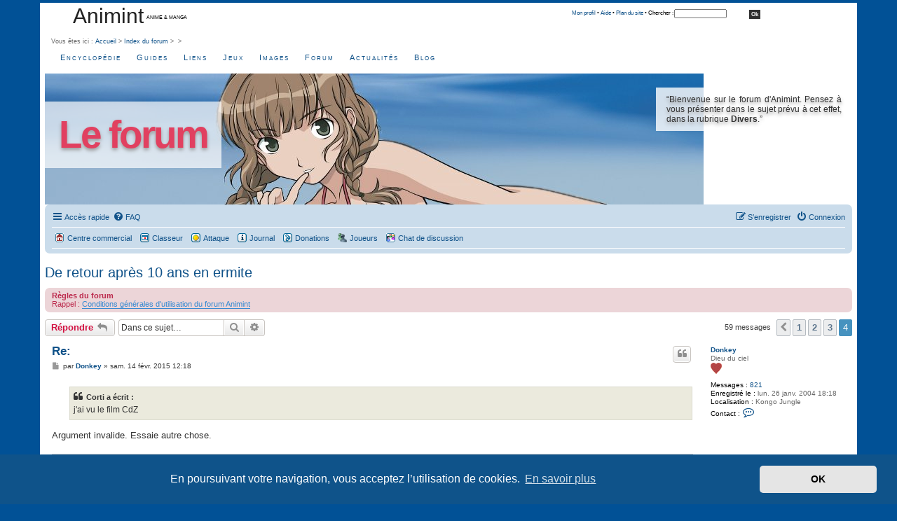

--- FILE ---
content_type: text/html; charset=UTF-8
request_url: https://www.animint.com/outils/forum/forum_4/sujet_5006-45.html?sid=1a7ffd3e265529537dcbe4d112f974a2
body_size: 9881
content:
<!DOCTYPE html>
<html dir="ltr" lang="fr">
<head>
<meta charset="utf-8" />
<meta http-equiv="X-UA-Compatible" content="IE=edge">
<meta name="viewport" content="width=device-width, initial-scale=1" />

<title>De retour après 10 ans en ermite - Page 4 - Animint</title>

	<link rel="alternate" type="application/atom+xml" title="Flux - Animint" href="/outils/forum/app.php/feed?sid=237a6f895819a4b4ae73fd72e76eee70">					<link rel="alternate" type="application/atom+xml" title="Flux - Forum - Divers" href="/outils/forum/app.php/feed/forum/4?sid=237a6f895819a4b4ae73fd72e76eee70">		
	<link rel="canonical" href="https://www.animint.com/outils/forum/forum_4/sujet_5006-45.html">

<!--
	phpBB style name: prosilver
	Based on style:   prosilver (this is the default phpBB3 style)
	Original author:  Tom Beddard ( http://www.subBlue.com/ )
	Modified by:
-->

<link href="./../assets/css/font-awesome.min.css?assets_version=118" rel="stylesheet">
<link href="./../styles/animint/theme/stylesheet.css?assets_version=118" rel="stylesheet">
<link href="./../styles/prosilver/theme/stylesheet.css?assets_version=118" rel="stylesheet" />
<link href="./../styles/prosilver/theme/fr/stylesheet.css?assets_version=118" rel="stylesheet" />
<link href="./../styles/prosilver/theme/responsive.css?assets_version=118" rel="stylesheet" media="all and (max-width: 700px)">



	<link href="./../assets/cookieconsent/cookieconsent.min.css?assets_version=118" rel="stylesheet">

<!--[if lte IE 9]>
	<link href="./../styles/prosilver/theme/tweaks.css?assets_version=118" rel="stylesheet">
<![endif]-->


<link href="./../ext/animint/sekai/styles/all/theme/sekai.css?assets_version=118" rel="stylesheet" media="screen">



</head>
<body id="phpbb" class="nojs notouch section-viewtopic/forum_4/sujet_5006-45.html ltr ">
<div id="main-animint">


	<a id="top" class="anchor" accesskey="t"></a>
	<!-- DEBUT en-tete -->
<div id="entete">
<div id="entete-gauche">
<h1><a href="/">Animint</a></h1>
<p>&nbsp; Anime &amp; manga</p>
</div>
<div id="entete-droite">
<div id="searchcontainer">
		<div id="sleft">&nbsp;</div>

				<div id="smiddle">
						<div id="search"><a href="/outils/profile/">Mon profil</a> &bull; <a href="/outils/aide.html" accesskey="6">Aide</a> &bull; <a href="/outils/sitemap/" accesskey="3">Plan du site</a> &bull; Chercher : </div>

						<form id="recherche" method="get" action="http://www.animint.fr/outils/recherche/index.php">

						<div id="sbox">
                <input type="hidden" name="cx" value="012630626439928144103:yr6ne49veyw" />
                <input type="hidden" name="cof" value="FORID:11" />
                <input type="hidden" name="ie" value="ISO-8859-1" />
                <input type="text" size="15" name="q" style="font-size: 0.75em; margin-top: 2px;" />
						</div>
						<div id="sbutton">
							<input type="submit" class="bouton" value="Ok" />

						</div>
						</form>

				</div>

<div id="sright">&nbsp;</div>
 </div>
 	</div>
	<div id="breadcrumbs">Vous &ecirc;tes ici : <a href="/" accesskey="1" title="Aller &agrave; l'accueil">Accueil</a> &gt; <a href="./../index.php?sid=237a6f895819a4b4ae73fd72e76eee70" accesskey="h">Index du forum</a>  &gt; <a href="./../forum_9.html?sid=237a6f895819a4b4ae73fd72e76eee70"></a> &gt; <a href="./../forum_4.html?sid=237a6f895819a4b4ae73fd72e76eee70"></a>  </div>
  <div id="navigation-animint">
<ul> 
<li><a href="/encyclopedie/">Encyclop&#233;die</a></li>
<li><a href="/guide/">Guides</a></li>
<li><a href="/liens/">Liens</a></li>
<li><a href="/jeux/">Jeux</a></li>
<li><a href="/galerie/">Images</a></li>
<li><a href="/outils/forum/">Forum</a></li>

<li><a href="/actualites/">Actualit&#233;s</a></li>
<li><a href="/blog/">Blog</a></li>   
    </ul>
	</div>
	<!--DEBUT titre -->
<div class="div_banner">
<div class="div_banner_title">
<h1><a href="/outils/forum/">Le forum</a></h1>
</div>
<div class="div_banner_text">
&#8220;Bienvenue sur le forum d'Animint. Pensez &agrave; vous pr&eacute;senter dans le sujet pr&eacute;vu &agrave; cet effet, dans la rubrique <strong>Divers</strong>.&#8221;
</div>
<div style="clear: both;"></div>
</div>
<!--FIN titre -->
</div>
<div id="corps">
	
	
	<div id="page-header">		
<div class="navbar" role="navigation">
	<div class="inner">

	<ul id="nav-main" class="nav-main linklist" role="menubar">

		<li id="quick-links" class="quick-links dropdown-container responsive-menu" data-skip-responsive="true">
			<a href="#" class="dropdown-trigger">
				<i class="icon fa-bars fa-fw" aria-hidden="true"></i><span>Accès rapide</span>
			</a>
			<div class="dropdown">
				<div class="pointer"><div class="pointer-inner"></div></div>
				<ul class="dropdown-contents" role="menu">
					
											<li class="separator"></li>
																									<li>
								<a href="./../search.php?search_id=unanswered&amp;sid=237a6f895819a4b4ae73fd72e76eee70" role="menuitem">
									<i class="icon fa-file-o fa-fw icon-gray" aria-hidden="true"></i><span>Sujets sans réponse</span>
								</a>
							</li>
							<li>
								<a href="./../search.php?search_id=active_topics&amp;sid=237a6f895819a4b4ae73fd72e76eee70" role="menuitem">
									<i class="icon fa-file-o fa-fw icon-blue" aria-hidden="true"></i><span>Sujets actifs</span>
								</a>
							</li>
							<li class="separator"></li>
							<li>
								<a href="./../search.php?sid=237a6f895819a4b4ae73fd72e76eee70" role="menuitem">
									<i class="icon fa-search fa-fw" aria-hidden="true"></i><span>Rechercher</span>
								</a>
							</li>
					
										<li class="separator"></li>

									</ul>
			</div>
		</li>

				<li data-skip-responsive="true">
			<a href="/outils/forum/app.php/help/faq?sid=237a6f895819a4b4ae73fd72e76eee70" rel="help" title="Foire aux questions (Questions posées fréquemment)" role="menuitem">
				<i class="icon fa-question-circle fa-fw" aria-hidden="true"></i><span>FAQ</span>
			</a>
		</li>
						
			<li class="rightside"  data-skip-responsive="true">
			<a href="./../ucp.php?mode=login&amp;redirect=viewtopic.php%2Fforum_4%2Fsujet_5006-45.html%3Ff%3D4%26start%3D45%26t%3D5006&amp;sid=237a6f895819a4b4ae73fd72e76eee70" title="Connexion" accesskey="x" role="menuitem">
				<i class="icon fa-power-off fa-fw" aria-hidden="true"></i><span>Connexion</span>
			</a>
		</li>
					<li class="rightside" data-skip-responsive="true">
				<a href="./../ucp.php?mode=register&amp;sid=237a6f895819a4b4ae73fd72e76eee70" role="menuitem">
					<i class="icon fa-pencil-square-o  fa-fw" aria-hidden="true"></i><span>S’enregistrer</span>
				</a>
			</li>
						</ul>

	<ul id="nav-breadcrumbs" class="nav-breadcrumbs linklist navlinks" role="menubar">
											<li class="icon-shop"><a href="/jeux/sekai/" title="Centre commercial">Centre commercial</a></li>
				<li class="icon-worksheet"><a href="/jeux/sekai/" title="Classeur">Classeur</a></li>
        <li class="icon-attack"><a href="/jeux/sekai/">Attaque</a></li>
				<li class="icon-diary"><a href="/jeux/sekai/" title="journal">Journal</a></li>
				<li class="icon-donation"><a href="/jeux/sekai/" title="Donation">Donations</a></li>
				<li class="icon-players"><a href="/jeux/sekai/" title="Donation">Joueurs</a></li>
				<li class="icon-chat"><a href="/outils/chat/" title="Chat">Chat de discussion</a></li>
			      </ul>
      <ul class="linklist navlinks"> 		
	</ul>

	</div>
</div>
		<a id="start_here" class="anchor"></a>
	<div id="page-body" role="main">
		
		
<h2 class="topic-title"><a href="./../forum_4/sujet_5006-45.html?sid=237a6f895819a4b4ae73fd72e76eee70">De retour après 10 ans en ermite</a></h2>
<!-- NOTE: remove the style="display: none" when you want to have the forum description on the topic body -->
<div style="display: none !important;">Les délires et les sujets qui ne vont pas ailleurs. Si vous êtes un nouvel inscrit, venez donc vous présenter ici.<br /></div>

	<div class="rules">
		<div class="inner">

					<strong>Règles du forum</strong><br />
			Rappel : <a href="http://www.animint.com/outils/forum/sujet_426.html" class="postlink">Conditions générales d'utilisation du forum Animint</a>
		
		</div>
	</div>

<div class="action-bar bar-top">
	
			<a href="./../posting.php?mode=reply&amp;t=5006&amp;sid=237a6f895819a4b4ae73fd72e76eee70" class="button" title="Répondre">
							<span>Répondre</span> <i class="icon fa-reply fa-fw" aria-hidden="true"></i>
					</a>
	
			
			<div class="search-box" role="search">
			<form method="get" id="topic-search" action="./../search.php?sid=237a6f895819a4b4ae73fd72e76eee70">
			<fieldset>
				<input class="inputbox search tiny"  type="search" name="keywords" id="search_keywords" size="20" placeholder="Dans ce sujet…" />
				<button class="button button-search" type="submit" title="Rechercher">
					<i class="icon fa-search fa-fw" aria-hidden="true"></i><span class="sr-only">Rechercher</span>
				</button>
				<a href="./../search.php?sid=237a6f895819a4b4ae73fd72e76eee70" class="button button-search-end" title="Recherche avancée">
					<i class="icon fa-cog fa-fw" aria-hidden="true"></i><span class="sr-only">Recherche avancée</span>
				</a>
				<input type="hidden" name="t" value="5006" />
<input type="hidden" name="sf" value="msgonly" />
<input type="hidden" name="sid" value="237a6f895819a4b4ae73fd72e76eee70" />

			</fieldset>
			</form>
		</div>
	
			<div class="pagination">
			59 messages
							<ul>
			<li class="arrow previous"><a class="button button-icon-only" href="./../forum_4/sujet_5006-30.html?sid=237a6f895819a4b4ae73fd72e76eee70" rel="prev" role="button"><i class="icon fa-chevron-left fa-fw" aria-hidden="true"></i><span class="sr-only">Précédente</span></a></li>
				<li><a class="button" href="./../forum_4/sujet_5006.html?sid=237a6f895819a4b4ae73fd72e76eee70" role="button">1</a></li>
				<li><a class="button" href="./../forum_4/sujet_5006-15.html?sid=237a6f895819a4b4ae73fd72e76eee70" role="button">2</a></li>
				<li><a class="button" href="./../forum_4/sujet_5006-30.html?sid=237a6f895819a4b4ae73fd72e76eee70" role="button">3</a></li>
			<li class="active"><span>4</span></li>
	</ul>
					</div>
		</div>




			<div id="p88528" class="post has-profile bg2">
		<div class="inner">

		<dl class="postprofile" id="profile88528">
			<dt class="has-profile-rank no-avatar">
				<div class="avatar-container">
																			</div>
								<a href="./../memberlist.php?mode=viewprofile&amp;u=503&amp;sid=237a6f895819a4b4ae73fd72e76eee70" class="username">Donkey</a>							</dt>

						<dd class="profile-rank">Dieu du ciel<br /><img src="./../images/ranks/coeur.gif" alt="Dieu du ciel" title="Dieu du ciel" /></dd>			
		<dd class="profile-posts"><strong>Messages :</strong> <a href="./../search.php?author_id=503&amp;sr=posts&amp;sid=237a6f895819a4b4ae73fd72e76eee70">821</a></dd>		<dd class="profile-joined"><strong>Enregistré le :</strong> lun. 26 janv. 2004 18:18</dd>		
		
																					<dd class="profile-custom-field profile-phpbb_location"><strong>Localisation :</strong> Kongo Jungle</dd>
							
							<dd class="profile-contact">
				<strong>Contact :</strong>
				<div class="dropdown-container dropdown-left">
					<a href="#" class="dropdown-trigger" title="Contacter Donkey">
						<i class="icon fa-commenting-o fa-fw icon-lg" aria-hidden="true"></i><span class="sr-only">Contacter Donkey</span>
					</a>
					<div class="dropdown">
						<div class="pointer"><div class="pointer-inner"></div></div>
						<div class="dropdown-contents contact-icons">
																																								<div>
																	<a href="https://www.icq.com/people/165575339/" title="ICQ">
										<span class="contact-icon phpbb_icq-icon">ICQ</span>									</a>
																																																<a href="ymsgr:sendim?DonkeyMP" title="Yahoo Messenger" class="last-cell">
										<span class="contact-icon phpbb_yahoo-icon">Yahoo Messenger</span>									</a>
																	</div>
																					</div>
					</div>
				</div>
			</dd>
				
		</dl>

		<div class="postbody">
						<div id="post_content88528">

					<h3 class="first">
						<a href="./../forum_4/sujet_5006-45.html?sid=237a6f895819a4b4ae73fd72e76eee70#p88528">Re:</a>
		</h3>

													<ul class="post-buttons">
																																									<li>
							<a href="./../posting.php?mode=quote&amp;p=88528&amp;sid=237a6f895819a4b4ae73fd72e76eee70" title="Répondre en citant le message" class="button button-icon-only">
								<i class="icon fa-quote-left fa-fw" aria-hidden="true"></i><span class="sr-only">Citer</span>
							</a>
						</li>
														</ul>
							
						<p class="author">
									<a class="unread" href="./../forum_4/sujet_5006-45.html?sid=237a6f895819a4b4ae73fd72e76eee70#p88528" title="Message">
						<i class="icon fa-file fa-fw icon-lightgray icon-md" aria-hidden="true"></i><span class="sr-only">Message</span>
					</a>
								<span class="responsive-hide">par <strong><a href="./../memberlist.php?mode=viewprofile&amp;u=503&amp;sid=237a6f895819a4b4ae73fd72e76eee70" class="username">Donkey</a></strong> &raquo; </span><time datetime="2015-02-14T11:18:55+00:00">sam. 14 févr. 2015 12:18</time>
			</p>
			
			
			
			
			<div class="content"><blockquote><div><cite>Corti a écrit :</cite>j'ai vu le film CdZ</div></blockquote>

Argument invalide. Essaie autre chose.</div>

			
			
									
						
							<div id="sig88528" class="signature"><span style="text-decoration:underline">D.K.</span></div>			
						</div>

		</div>

				<div class="back2top">
						<a href="#top" class="top" title="Haut">
				<i class="icon fa-chevron-circle-up fa-fw icon-gray" aria-hidden="true"></i>
				<span class="sr-only">Haut</span>
			</a>
					</div>
		
		</div>
	</div>

				<div id="p88529" class="post has-profile bg1">
		<div class="inner">

		<dl class="postprofile" id="profile88529">
			<dt class="has-profile-rank no-avatar">
				<div class="avatar-container">
																			</div>
								<a href="./../memberlist.php?mode=viewprofile&amp;u=314&amp;sid=237a6f895819a4b4ae73fd72e76eee70" class="username">captain venom</a>							</dt>

						<dd class="profile-rank">Mini Expert(e)<br /><img src="./../images/ranks/8.gif" alt="Mini Expert(e)" title="Mini Expert(e)" /></dd>			
		<dd class="profile-posts"><strong>Messages :</strong> <a href="./../search.php?author_id=314&amp;sr=posts&amp;sid=237a6f895819a4b4ae73fd72e76eee70">1161</a></dd>		<dd class="profile-joined"><strong>Enregistré le :</strong> mar. 21 oct. 2003 12:52</dd>		
		
																<dd class="profile-custom-field profile-phpbb_location"><strong>Localisation :</strong> somewhere over the rainbow</dd>
							
							<dd class="profile-contact">
				<strong>Contact :</strong>
				<div class="dropdown-container dropdown-left">
					<a href="#" class="dropdown-trigger" title="Contacter captain venom">
						<i class="icon fa-commenting-o fa-fw icon-lg" aria-hidden="true"></i><span class="sr-only">Contacter captain venom</span>
					</a>
					<div class="dropdown">
						<div class="pointer"><div class="pointer-inner"></div></div>
						<div class="dropdown-contents contact-icons">
																																								<div>
																	<a href="ymsgr:sendim?captainvenom@yahoo.fr" title="Yahoo Messenger" class="last-cell">
										<span class="contact-icon phpbb_yahoo-icon">Yahoo Messenger</span>									</a>
																	</div>
																					</div>
					</div>
				</div>
			</dd>
				
		</dl>

		<div class="postbody">
						<div id="post_content88529">

					<h3 >
						<a href="./../forum_4/sujet_5006-45.html?sid=237a6f895819a4b4ae73fd72e76eee70#p88529">Re:</a>
		</h3>

													<ul class="post-buttons">
																																									<li>
							<a href="./../posting.php?mode=quote&amp;p=88529&amp;sid=237a6f895819a4b4ae73fd72e76eee70" title="Répondre en citant le message" class="button button-icon-only">
								<i class="icon fa-quote-left fa-fw" aria-hidden="true"></i><span class="sr-only">Citer</span>
							</a>
						</li>
														</ul>
							
						<p class="author">
									<a class="unread" href="./../forum_4/sujet_5006-45.html?sid=237a6f895819a4b4ae73fd72e76eee70#p88529" title="Message">
						<i class="icon fa-file fa-fw icon-lightgray icon-md" aria-hidden="true"></i><span class="sr-only">Message</span>
					</a>
								<span class="responsive-hide">par <strong><a href="./../memberlist.php?mode=viewprofile&amp;u=314&amp;sid=237a6f895819a4b4ae73fd72e76eee70" class="username">captain venom</a></strong> &raquo; </span><time datetime="2015-02-16T09:36:25+00:00">lun. 16 févr. 2015 10:36</time>
			</p>
			
			
			
			
			<div class="content">La constellation du loup ne fait pas partie du zodiaque, d'abord ; ne fait pas ton capricorne.<br>
<br>
Bon, ça commence à être pourri, cet humour à la madame Soleil. Trouvons autre chose.</div>

			
			
									
						
							<div id="sig88529" class="signature">Captain Venom from Studio Fine Artz 9.3<br>
K33p |_|p d4 g00d \/\/0rk!</div>			
						</div>

		</div>

				<div class="back2top">
						<a href="#top" class="top" title="Haut">
				<i class="icon fa-chevron-circle-up fa-fw icon-gray" aria-hidden="true"></i>
				<span class="sr-only">Haut</span>
			</a>
					</div>
		
		</div>
	</div>

				<div id="p88530" class="post has-profile bg2">
		<div class="inner">

		<dl class="postprofile" id="profile88530">
			<dt class="has-profile-rank no-avatar">
				<div class="avatar-container">
																			</div>
								<a href="./../memberlist.php?mode=viewprofile&amp;u=5259&amp;sid=237a6f895819a4b4ae73fd72e76eee70" class="username">Corti</a>							</dt>

						<dd class="profile-rank">Dieu du ciel<br /><img src="./../images/ranks/coeur.gif" alt="Dieu du ciel" title="Dieu du ciel" /></dd>			
		<dd class="profile-posts"><strong>Messages :</strong> <a href="./../search.php?author_id=5259&amp;sr=posts&amp;sid=237a6f895819a4b4ae73fd72e76eee70">676</a></dd>		<dd class="profile-joined"><strong>Enregistré le :</strong> lun. 06 sept. 2010 13:21</dd>		
		
						
						
		</dl>

		<div class="postbody">
						<div id="post_content88530">

					<h3 >
						<a href="./../forum_4/sujet_5006-45.html?sid=237a6f895819a4b4ae73fd72e76eee70#p88530">Re:</a>
		</h3>

													<ul class="post-buttons">
																																									<li>
							<a href="./../posting.php?mode=quote&amp;p=88530&amp;sid=237a6f895819a4b4ae73fd72e76eee70" title="Répondre en citant le message" class="button button-icon-only">
								<i class="icon fa-quote-left fa-fw" aria-hidden="true"></i><span class="sr-only">Citer</span>
							</a>
						</li>
														</ul>
							
						<p class="author">
									<a class="unread" href="./../forum_4/sujet_5006-45.html?sid=237a6f895819a4b4ae73fd72e76eee70#p88530" title="Message">
						<i class="icon fa-file fa-fw icon-lightgray icon-md" aria-hidden="true"></i><span class="sr-only">Message</span>
					</a>
								<span class="responsive-hide">par <strong><a href="./../memberlist.php?mode=viewprofile&amp;u=5259&amp;sid=237a6f895819a4b4ae73fd72e76eee70" class="username">Corti</a></strong> &raquo; </span><time datetime="2015-02-16T17:38:53+00:00">lun. 16 févr. 2015 18:38</time>
			</p>
			
			
			
			
			<div class="content">Vos piques de scorpion ne touche pas mon âme.</div>

			
			
									
						
										
						</div>

		</div>

				<div class="back2top">
						<a href="#top" class="top" title="Haut">
				<i class="icon fa-chevron-circle-up fa-fw icon-gray" aria-hidden="true"></i>
				<span class="sr-only">Haut</span>
			</a>
					</div>
		
		</div>
	</div>

				<div id="p88533" class="post has-profile bg1">
		<div class="inner">

		<dl class="postprofile" id="profile88533">
			<dt class="has-profile-rank no-avatar">
				<div class="avatar-container">
																			</div>
								<a href="./../memberlist.php?mode=viewprofile&amp;u=1697&amp;sid=237a6f895819a4b4ae73fd72e76eee70" class="username">Fuse</a>							</dt>

						<dd class="profile-rank">Dieu du ciel<br /><img src="./../images/ranks/coeur.gif" alt="Dieu du ciel" title="Dieu du ciel" /></dd>			
		<dd class="profile-posts"><strong>Messages :</strong> <a href="./../search.php?author_id=1697&amp;sr=posts&amp;sid=237a6f895819a4b4ae73fd72e76eee70">1223</a></dd>		<dd class="profile-joined"><strong>Enregistré le :</strong> mer. 02 mars 2005 20:28</dd>		
		
																<dd class="profile-custom-field profile-phpbb_location"><strong>Localisation :</strong> de la Suisse</dd>
							
							<dd class="profile-contact">
				<strong>Contact :</strong>
				<div class="dropdown-container dropdown-left">
					<a href="#" class="dropdown-trigger" title="Contacter Fuse">
						<i class="icon fa-commenting-o fa-fw icon-lg" aria-hidden="true"></i><span class="sr-only">Contacter Fuse</span>
					</a>
					<div class="dropdown">
						<div class="pointer"><div class="pointer-inner"></div></div>
						<div class="dropdown-contents contact-icons">
																																								<div>
																	<a href="http://img45.photobucket.com/albums/v139/Finamor-du-Lac/" title="Site Internet" class="last-cell">
										<span class="contact-icon phpbb_website-icon">Site Internet</span>									</a>
																	</div>
																					</div>
					</div>
				</div>
			</dd>
				
		</dl>

		<div class="postbody">
						<div id="post_content88533">

					<h3 >
						<a href="./../forum_4/sujet_5006-45.html?sid=237a6f895819a4b4ae73fd72e76eee70#p88533">Re:</a>
		</h3>

													<ul class="post-buttons">
																																									<li>
							<a href="./../posting.php?mode=quote&amp;p=88533&amp;sid=237a6f895819a4b4ae73fd72e76eee70" title="Répondre en citant le message" class="button button-icon-only">
								<i class="icon fa-quote-left fa-fw" aria-hidden="true"></i><span class="sr-only">Citer</span>
							</a>
						</li>
														</ul>
							
						<p class="author">
									<a class="unread" href="./../forum_4/sujet_5006-45.html?sid=237a6f895819a4b4ae73fd72e76eee70#p88533" title="Message">
						<i class="icon fa-file fa-fw icon-lightgray icon-md" aria-hidden="true"></i><span class="sr-only">Message</span>
					</a>
								<span class="responsive-hide">par <strong><a href="./../memberlist.php?mode=viewprofile&amp;u=1697&amp;sid=237a6f895819a4b4ae73fd72e76eee70" class="username">Fuse</a></strong> &raquo; </span><time datetime="2015-02-17T23:43:26+00:00">mer. 18 févr. 2015 00:43</time>
			</p>
			
			
			
			
			<div class="content">Alors ton âme atteindra peut-être la sagesse, telle Chiron sage de la mythologie symbole du sagittaire.<br>
<br>
Bon d'accord, j'ai régaté pour la placer... Mais c'est vrai que ça devient dur sur le sujet...<br>
<br>
Pour conclure sur le zodiaque : <a href="https://www.youtube.com/watch?v=vLHu6e09Wvs" class="postlink">https://www.youtube.com/watch?v=vLHu6e09Wvs</a></div>

			
			
									
						
							<div id="sig88533" class="signature">A force de vouloir nous empêcher de mourir, on va finir par nous enlever le goût de vivre.</div>			
						</div>

		</div>

				<div class="back2top">
						<a href="#top" class="top" title="Haut">
				<i class="icon fa-chevron-circle-up fa-fw icon-gray" aria-hidden="true"></i>
				<span class="sr-only">Haut</span>
			</a>
					</div>
		
		</div>
	</div>

				<div id="p88536" class="post has-profile bg2">
		<div class="inner">

		<dl class="postprofile" id="profile88536">
			<dt class="has-profile-rank no-avatar">
				<div class="avatar-container">
																			</div>
								<a href="./../memberlist.php?mode=viewprofile&amp;u=314&amp;sid=237a6f895819a4b4ae73fd72e76eee70" class="username">captain venom</a>							</dt>

						<dd class="profile-rank">Mini Expert(e)<br /><img src="./../images/ranks/8.gif" alt="Mini Expert(e)" title="Mini Expert(e)" /></dd>			
		<dd class="profile-posts"><strong>Messages :</strong> <a href="./../search.php?author_id=314&amp;sr=posts&amp;sid=237a6f895819a4b4ae73fd72e76eee70">1161</a></dd>		<dd class="profile-joined"><strong>Enregistré le :</strong> mar. 21 oct. 2003 12:52</dd>		
		
																<dd class="profile-custom-field profile-phpbb_location"><strong>Localisation :</strong> somewhere over the rainbow</dd>
							
							<dd class="profile-contact">
				<strong>Contact :</strong>
				<div class="dropdown-container dropdown-left">
					<a href="#" class="dropdown-trigger" title="Contacter captain venom">
						<i class="icon fa-commenting-o fa-fw icon-lg" aria-hidden="true"></i><span class="sr-only">Contacter captain venom</span>
					</a>
					<div class="dropdown">
						<div class="pointer"><div class="pointer-inner"></div></div>
						<div class="dropdown-contents contact-icons">
																																								<div>
																	<a href="ymsgr:sendim?captainvenom@yahoo.fr" title="Yahoo Messenger" class="last-cell">
										<span class="contact-icon phpbb_yahoo-icon">Yahoo Messenger</span>									</a>
																	</div>
																					</div>
					</div>
				</div>
			</dd>
				
		</dl>

		<div class="postbody">
						<div id="post_content88536">

					<h3 >
						<a href="./../forum_4/sujet_5006-45.html?sid=237a6f895819a4b4ae73fd72e76eee70#p88536">Re:</a>
		</h3>

													<ul class="post-buttons">
																																									<li>
							<a href="./../posting.php?mode=quote&amp;p=88536&amp;sid=237a6f895819a4b4ae73fd72e76eee70" title="Répondre en citant le message" class="button button-icon-only">
								<i class="icon fa-quote-left fa-fw" aria-hidden="true"></i><span class="sr-only">Citer</span>
							</a>
						</li>
														</ul>
							
						<p class="author">
									<a class="unread" href="./../forum_4/sujet_5006-45.html?sid=237a6f895819a4b4ae73fd72e76eee70#p88536" title="Message">
						<i class="icon fa-file fa-fw icon-lightgray icon-md" aria-hidden="true"></i><span class="sr-only">Message</span>
					</a>
								<span class="responsive-hide">par <strong><a href="./../memberlist.php?mode=viewprofile&amp;u=314&amp;sid=237a6f895819a4b4ae73fd72e76eee70" class="username">captain venom</a></strong> &raquo; </span><time datetime="2015-02-20T10:48:47+00:00">ven. 20 févr. 2015 11:48</time>
			</p>
			
			
			
			
			<div class="content">Ouais, faudrait pas en faire le cancer du forum. <em class="text-italics">Comment ça je suis lourd ?</em></div>

			
			
									
						
							<div id="sig88536" class="signature">Captain Venom from Studio Fine Artz 9.3<br>
K33p |_|p d4 g00d \/\/0rk!</div>			
						</div>

		</div>

				<div class="back2top">
						<a href="#top" class="top" title="Haut">
				<i class="icon fa-chevron-circle-up fa-fw icon-gray" aria-hidden="true"></i>
				<span class="sr-only">Haut</span>
			</a>
					</div>
		
		</div>
	</div>

				<div id="p88547" class="post has-profile bg1">
		<div class="inner">

		<dl class="postprofile" id="profile88547">
			<dt class="has-profile-rank no-avatar">
				<div class="avatar-container">
																			</div>
								<a href="./../memberlist.php?mode=viewprofile&amp;u=5259&amp;sid=237a6f895819a4b4ae73fd72e76eee70" class="username">Corti</a>							</dt>

						<dd class="profile-rank">Dieu du ciel<br /><img src="./../images/ranks/coeur.gif" alt="Dieu du ciel" title="Dieu du ciel" /></dd>			
		<dd class="profile-posts"><strong>Messages :</strong> <a href="./../search.php?author_id=5259&amp;sr=posts&amp;sid=237a6f895819a4b4ae73fd72e76eee70">676</a></dd>		<dd class="profile-joined"><strong>Enregistré le :</strong> lun. 06 sept. 2010 13:21</dd>		
		
						
						
		</dl>

		<div class="postbody">
						<div id="post_content88547">

					<h3 >
						<a href="./../forum_4/sujet_5006-45.html?sid=237a6f895819a4b4ae73fd72e76eee70#p88547">Re:</a>
		</h3>

													<ul class="post-buttons">
																																									<li>
							<a href="./../posting.php?mode=quote&amp;p=88547&amp;sid=237a6f895819a4b4ae73fd72e76eee70" title="Répondre en citant le message" class="button button-icon-only">
								<i class="icon fa-quote-left fa-fw" aria-hidden="true"></i><span class="sr-only">Citer</span>
							</a>
						</li>
														</ul>
							
						<p class="author">
									<a class="unread" href="./../forum_4/sujet_5006-45.html?sid=237a6f895819a4b4ae73fd72e76eee70#p88547" title="Message">
						<i class="icon fa-file fa-fw icon-lightgray icon-md" aria-hidden="true"></i><span class="sr-only">Message</span>
					</a>
								<span class="responsive-hide">par <strong><a href="./../memberlist.php?mode=viewprofile&amp;u=5259&amp;sid=237a6f895819a4b4ae73fd72e76eee70" class="username">Corti</a></strong> &raquo; </span><time datetime="2015-02-22T22:20:19+00:00">dim. 22 févr. 2015 23:20</time>
			</p>
			
			
			
			
			<div class="content">Y'a pas de problème si tu te sens comme un poisson dans l'eau sur ce sujet.</div>

			
			
									
						
										
						</div>

		</div>

				<div class="back2top">
						<a href="#top" class="top" title="Haut">
				<i class="icon fa-chevron-circle-up fa-fw icon-gray" aria-hidden="true"></i>
				<span class="sr-only">Haut</span>
			</a>
					</div>
		
		</div>
	</div>

				<div id="p88548" class="post has-profile bg2">
		<div class="inner">

		<dl class="postprofile" id="profile88548">
			<dt class="has-profile-rank no-avatar">
				<div class="avatar-container">
																			</div>
								<a href="./../memberlist.php?mode=viewprofile&amp;u=314&amp;sid=237a6f895819a4b4ae73fd72e76eee70" class="username">captain venom</a>							</dt>

						<dd class="profile-rank">Mini Expert(e)<br /><img src="./../images/ranks/8.gif" alt="Mini Expert(e)" title="Mini Expert(e)" /></dd>			
		<dd class="profile-posts"><strong>Messages :</strong> <a href="./../search.php?author_id=314&amp;sr=posts&amp;sid=237a6f895819a4b4ae73fd72e76eee70">1161</a></dd>		<dd class="profile-joined"><strong>Enregistré le :</strong> mar. 21 oct. 2003 12:52</dd>		
		
																<dd class="profile-custom-field profile-phpbb_location"><strong>Localisation :</strong> somewhere over the rainbow</dd>
							
							<dd class="profile-contact">
				<strong>Contact :</strong>
				<div class="dropdown-container dropdown-left">
					<a href="#" class="dropdown-trigger" title="Contacter captain venom">
						<i class="icon fa-commenting-o fa-fw icon-lg" aria-hidden="true"></i><span class="sr-only">Contacter captain venom</span>
					</a>
					<div class="dropdown">
						<div class="pointer"><div class="pointer-inner"></div></div>
						<div class="dropdown-contents contact-icons">
																																								<div>
																	<a href="ymsgr:sendim?captainvenom@yahoo.fr" title="Yahoo Messenger" class="last-cell">
										<span class="contact-icon phpbb_yahoo-icon">Yahoo Messenger</span>									</a>
																	</div>
																					</div>
					</div>
				</div>
			</dd>
				
		</dl>

		<div class="postbody">
						<div id="post_content88548">

					<h3 >
						<a href="./../forum_4/sujet_5006-45.html?sid=237a6f895819a4b4ae73fd72e76eee70#p88548">Re:</a>
		</h3>

													<ul class="post-buttons">
																																									<li>
							<a href="./../posting.php?mode=quote&amp;p=88548&amp;sid=237a6f895819a4b4ae73fd72e76eee70" title="Répondre en citant le message" class="button button-icon-only">
								<i class="icon fa-quote-left fa-fw" aria-hidden="true"></i><span class="sr-only">Citer</span>
							</a>
						</li>
														</ul>
							
						<p class="author">
									<a class="unread" href="./../forum_4/sujet_5006-45.html?sid=237a6f895819a4b4ae73fd72e76eee70#p88548" title="Message">
						<i class="icon fa-file fa-fw icon-lightgray icon-md" aria-hidden="true"></i><span class="sr-only">Message</span>
					</a>
								<span class="responsive-hide">par <strong><a href="./../memberlist.php?mode=viewprofile&amp;u=314&amp;sid=237a6f895819a4b4ae73fd72e76eee70" class="username">captain venom</a></strong> &raquo; </span><time datetime="2015-02-23T10:35:24+00:00">lun. 23 févr. 2015 11:35</time>
			</p>
			
			
			
			
			<div class="content">Taureau, lourd, toussa. Désolé, je viens de me réveiller.</div>

			
			
									
						
							<div id="sig88548" class="signature">Captain Venom from Studio Fine Artz 9.3<br>
K33p |_|p d4 g00d \/\/0rk!</div>			
						</div>

		</div>

				<div class="back2top">
						<a href="#top" class="top" title="Haut">
				<i class="icon fa-chevron-circle-up fa-fw icon-gray" aria-hidden="true"></i>
				<span class="sr-only">Haut</span>
			</a>
					</div>
		
		</div>
	</div>

				<div id="p88549" class="post has-profile bg1">
		<div class="inner">

		<dl class="postprofile" id="profile88549">
			<dt class="has-profile-rank no-avatar">
				<div class="avatar-container">
																			</div>
								<a href="./../memberlist.php?mode=viewprofile&amp;u=5259&amp;sid=237a6f895819a4b4ae73fd72e76eee70" class="username">Corti</a>							</dt>

						<dd class="profile-rank">Dieu du ciel<br /><img src="./../images/ranks/coeur.gif" alt="Dieu du ciel" title="Dieu du ciel" /></dd>			
		<dd class="profile-posts"><strong>Messages :</strong> <a href="./../search.php?author_id=5259&amp;sr=posts&amp;sid=237a6f895819a4b4ae73fd72e76eee70">676</a></dd>		<dd class="profile-joined"><strong>Enregistré le :</strong> lun. 06 sept. 2010 13:21</dd>		
		
						
						
		</dl>

		<div class="postbody">
						<div id="post_content88549">

					<h3 >
						<a href="./../forum_4/sujet_5006-45.html?sid=237a6f895819a4b4ae73fd72e76eee70#p88549">Re:</a>
		</h3>

													<ul class="post-buttons">
																																									<li>
							<a href="./../posting.php?mode=quote&amp;p=88549&amp;sid=237a6f895819a4b4ae73fd72e76eee70" title="Répondre en citant le message" class="button button-icon-only">
								<i class="icon fa-quote-left fa-fw" aria-hidden="true"></i><span class="sr-only">Citer</span>
							</a>
						</li>
														</ul>
							
						<p class="author">
									<a class="unread" href="./../forum_4/sujet_5006-45.html?sid=237a6f895819a4b4ae73fd72e76eee70#p88549" title="Message">
						<i class="icon fa-file fa-fw icon-lightgray icon-md" aria-hidden="true"></i><span class="sr-only">Message</span>
					</a>
								<span class="responsive-hide">par <strong><a href="./../memberlist.php?mode=viewprofile&amp;u=5259&amp;sid=237a6f895819a4b4ae73fd72e76eee70" class="username">Corti</a></strong> &raquo; </span><time datetime="2015-02-23T17:33:34+00:00">lun. 23 févr. 2015 18:33</time>
			</p>
			
			
			
			
			<div class="content">J'espère que tu n'avais pas trop une haleine de bélier au réveil.</div>

			
			
									
						
										
						</div>

		</div>

				<div class="back2top">
						<a href="#top" class="top" title="Haut">
				<i class="icon fa-chevron-circle-up fa-fw icon-gray" aria-hidden="true"></i>
				<span class="sr-only">Haut</span>
			</a>
					</div>
		
		</div>
	</div>

				<div id="p88551" class="post has-profile bg2">
		<div class="inner">

		<dl class="postprofile" id="profile88551">
			<dt class="has-profile-rank no-avatar">
				<div class="avatar-container">
																			</div>
								<a href="./../memberlist.php?mode=viewprofile&amp;u=1697&amp;sid=237a6f895819a4b4ae73fd72e76eee70" class="username">Fuse</a>							</dt>

						<dd class="profile-rank">Dieu du ciel<br /><img src="./../images/ranks/coeur.gif" alt="Dieu du ciel" title="Dieu du ciel" /></dd>			
		<dd class="profile-posts"><strong>Messages :</strong> <a href="./../search.php?author_id=1697&amp;sr=posts&amp;sid=237a6f895819a4b4ae73fd72e76eee70">1223</a></dd>		<dd class="profile-joined"><strong>Enregistré le :</strong> mer. 02 mars 2005 20:28</dd>		
		
																<dd class="profile-custom-field profile-phpbb_location"><strong>Localisation :</strong> de la Suisse</dd>
							
							<dd class="profile-contact">
				<strong>Contact :</strong>
				<div class="dropdown-container dropdown-left">
					<a href="#" class="dropdown-trigger" title="Contacter Fuse">
						<i class="icon fa-commenting-o fa-fw icon-lg" aria-hidden="true"></i><span class="sr-only">Contacter Fuse</span>
					</a>
					<div class="dropdown">
						<div class="pointer"><div class="pointer-inner"></div></div>
						<div class="dropdown-contents contact-icons">
																																								<div>
																	<a href="http://img45.photobucket.com/albums/v139/Finamor-du-Lac/" title="Site Internet" class="last-cell">
										<span class="contact-icon phpbb_website-icon">Site Internet</span>									</a>
																	</div>
																					</div>
					</div>
				</div>
			</dd>
				
		</dl>

		<div class="postbody">
						<div id="post_content88551">

					<h3 >
						<a href="./../forum_4/sujet_5006-45.html?sid=237a6f895819a4b4ae73fd72e76eee70#p88551">Re:</a>
		</h3>

													<ul class="post-buttons">
																																									<li>
							<a href="./../posting.php?mode=quote&amp;p=88551&amp;sid=237a6f895819a4b4ae73fd72e76eee70" title="Répondre en citant le message" class="button button-icon-only">
								<i class="icon fa-quote-left fa-fw" aria-hidden="true"></i><span class="sr-only">Citer</span>
							</a>
						</li>
														</ul>
							
						<p class="author">
									<a class="unread" href="./../forum_4/sujet_5006-45.html?sid=237a6f895819a4b4ae73fd72e76eee70#p88551" title="Message">
						<i class="icon fa-file fa-fw icon-lightgray icon-md" aria-hidden="true"></i><span class="sr-only">Message</span>
					</a>
								<span class="responsive-hide">par <strong><a href="./../memberlist.php?mode=viewprofile&amp;u=1697&amp;sid=237a6f895819a4b4ae73fd72e76eee70" class="username">Fuse</a></strong> &raquo; </span><time datetime="2015-02-28T10:44:17+00:00">sam. 28 févr. 2015 11:44</time>
			</p>
			
			
			
			
			<div class="content">Ou peut être qu'il régnait une odeur de poissons pas frais...</div>

			
			
									
						
							<div id="sig88551" class="signature">A force de vouloir nous empêcher de mourir, on va finir par nous enlever le goût de vivre.</div>			
						</div>

		</div>

				<div class="back2top">
						<a href="#top" class="top" title="Haut">
				<i class="icon fa-chevron-circle-up fa-fw icon-gray" aria-hidden="true"></i>
				<span class="sr-only">Haut</span>
			</a>
					</div>
		
		</div>
	</div>

				<div id="p88552" class="post has-profile bg1">
		<div class="inner">

		<dl class="postprofile" id="profile88552">
			<dt class="has-profile-rank no-avatar">
				<div class="avatar-container">
																			</div>
								<a href="./../memberlist.php?mode=viewprofile&amp;u=5259&amp;sid=237a6f895819a4b4ae73fd72e76eee70" class="username">Corti</a>							</dt>

						<dd class="profile-rank">Dieu du ciel<br /><img src="./../images/ranks/coeur.gif" alt="Dieu du ciel" title="Dieu du ciel" /></dd>			
		<dd class="profile-posts"><strong>Messages :</strong> <a href="./../search.php?author_id=5259&amp;sr=posts&amp;sid=237a6f895819a4b4ae73fd72e76eee70">676</a></dd>		<dd class="profile-joined"><strong>Enregistré le :</strong> lun. 06 sept. 2010 13:21</dd>		
		
						
						
		</dl>

		<div class="postbody">
						<div id="post_content88552">

					<h3 >
						<a href="./../forum_4/sujet_5006-45.html?sid=237a6f895819a4b4ae73fd72e76eee70#p88552">Re:</a>
		</h3>

													<ul class="post-buttons">
																																									<li>
							<a href="./../posting.php?mode=quote&amp;p=88552&amp;sid=237a6f895819a4b4ae73fd72e76eee70" title="Répondre en citant le message" class="button button-icon-only">
								<i class="icon fa-quote-left fa-fw" aria-hidden="true"></i><span class="sr-only">Citer</span>
							</a>
						</li>
														</ul>
							
						<p class="author">
									<a class="unread" href="./../forum_4/sujet_5006-45.html?sid=237a6f895819a4b4ae73fd72e76eee70#p88552" title="Message">
						<i class="icon fa-file fa-fw icon-lightgray icon-md" aria-hidden="true"></i><span class="sr-only">Message</span>
					</a>
								<span class="responsive-hide">par <strong><a href="./../memberlist.php?mode=viewprofile&amp;u=5259&amp;sid=237a6f895819a4b4ae73fd72e76eee70" class="username">Corti</a></strong> &raquo; </span><time datetime="2015-02-28T10:50:33+00:00">sam. 28 févr. 2015 11:50</time>
			</p>
			
			
			
			
			<div class="content">Bah, quand il s'agit <span style="font-size: 50%; line-height: normal">de la </span>terre, les poissons ne se gardent pas bien non plus. <br>
<br>
Jeu de mot pourri done.</div>

			
			
									
						
										
						</div>

		</div>

				<div class="back2top">
						<a href="#top" class="top" title="Haut">
				<i class="icon fa-chevron-circle-up fa-fw icon-gray" aria-hidden="true"></i>
				<span class="sr-only">Haut</span>
			</a>
					</div>
		
		</div>
	</div>

				<div id="p88555" class="post has-profile bg2">
		<div class="inner">

		<dl class="postprofile" id="profile88555">
			<dt class="has-profile-rank no-avatar">
				<div class="avatar-container">
																			</div>
								<a href="./../memberlist.php?mode=viewprofile&amp;u=314&amp;sid=237a6f895819a4b4ae73fd72e76eee70" class="username">captain venom</a>							</dt>

						<dd class="profile-rank">Mini Expert(e)<br /><img src="./../images/ranks/8.gif" alt="Mini Expert(e)" title="Mini Expert(e)" /></dd>			
		<dd class="profile-posts"><strong>Messages :</strong> <a href="./../search.php?author_id=314&amp;sr=posts&amp;sid=237a6f895819a4b4ae73fd72e76eee70">1161</a></dd>		<dd class="profile-joined"><strong>Enregistré le :</strong> mar. 21 oct. 2003 12:52</dd>		
		
																<dd class="profile-custom-field profile-phpbb_location"><strong>Localisation :</strong> somewhere over the rainbow</dd>
							
							<dd class="profile-contact">
				<strong>Contact :</strong>
				<div class="dropdown-container dropdown-left">
					<a href="#" class="dropdown-trigger" title="Contacter captain venom">
						<i class="icon fa-commenting-o fa-fw icon-lg" aria-hidden="true"></i><span class="sr-only">Contacter captain venom</span>
					</a>
					<div class="dropdown">
						<div class="pointer"><div class="pointer-inner"></div></div>
						<div class="dropdown-contents contact-icons">
																																								<div>
																	<a href="ymsgr:sendim?captainvenom@yahoo.fr" title="Yahoo Messenger" class="last-cell">
										<span class="contact-icon phpbb_yahoo-icon">Yahoo Messenger</span>									</a>
																	</div>
																					</div>
					</div>
				</div>
			</dd>
				
		</dl>

		<div class="postbody">
						<div id="post_content88555">

					<h3 >
						<a href="./../forum_4/sujet_5006-45.html?sid=237a6f895819a4b4ae73fd72e76eee70#p88555">Re:</a>
		</h3>

													<ul class="post-buttons">
																																									<li>
							<a href="./../posting.php?mode=quote&amp;p=88555&amp;sid=237a6f895819a4b4ae73fd72e76eee70" title="Répondre en citant le message" class="button button-icon-only">
								<i class="icon fa-quote-left fa-fw" aria-hidden="true"></i><span class="sr-only">Citer</span>
							</a>
						</li>
														</ul>
							
						<p class="author">
									<a class="unread" href="./../forum_4/sujet_5006-45.html?sid=237a6f895819a4b4ae73fd72e76eee70#p88555" title="Message">
						<i class="icon fa-file fa-fw icon-lightgray icon-md" aria-hidden="true"></i><span class="sr-only">Message</span>
					</a>
								<span class="responsive-hide">par <strong><a href="./../memberlist.php?mode=viewprofile&amp;u=314&amp;sid=237a6f895819a4b4ae73fd72e76eee70" class="username">captain venom</a></strong> &raquo; </span><time datetime="2015-03-03T08:16:23+00:00">mar. 03 mars 2015 09:16</time>
			</p>
			
			
			
			
			<div class="content">Ah, je peux faire plus pourri : j'ai mot à dire.</div>

			
			
									
						
							<div id="sig88555" class="signature">Captain Venom from Studio Fine Artz 9.3<br>
K33p |_|p d4 g00d \/\/0rk!</div>			
						</div>

		</div>

				<div class="back2top">
						<a href="#top" class="top" title="Haut">
				<i class="icon fa-chevron-circle-up fa-fw icon-gray" aria-hidden="true"></i>
				<span class="sr-only">Haut</span>
			</a>
					</div>
		
		</div>
	</div>

				<div id="p88556" class="post has-profile bg1">
		<div class="inner">

		<dl class="postprofile" id="profile88556">
			<dt class="has-profile-rank no-avatar">
				<div class="avatar-container">
																			</div>
								<a href="./../memberlist.php?mode=viewprofile&amp;u=5259&amp;sid=237a6f895819a4b4ae73fd72e76eee70" class="username">Corti</a>							</dt>

						<dd class="profile-rank">Dieu du ciel<br /><img src="./../images/ranks/coeur.gif" alt="Dieu du ciel" title="Dieu du ciel" /></dd>			
		<dd class="profile-posts"><strong>Messages :</strong> <a href="./../search.php?author_id=5259&amp;sr=posts&amp;sid=237a6f895819a4b4ae73fd72e76eee70">676</a></dd>		<dd class="profile-joined"><strong>Enregistré le :</strong> lun. 06 sept. 2010 13:21</dd>		
		
						
						
		</dl>

		<div class="postbody">
						<div id="post_content88556">

					<h3 >
						<a href="./../forum_4/sujet_5006-45.html?sid=237a6f895819a4b4ae73fd72e76eee70#p88556">Re:</a>
		</h3>

													<ul class="post-buttons">
																																									<li>
							<a href="./../posting.php?mode=quote&amp;p=88556&amp;sid=237a6f895819a4b4ae73fd72e76eee70" title="Répondre en citant le message" class="button button-icon-only">
								<i class="icon fa-quote-left fa-fw" aria-hidden="true"></i><span class="sr-only">Citer</span>
							</a>
						</li>
														</ul>
							
						<p class="author">
									<a class="unread" href="./../forum_4/sujet_5006-45.html?sid=237a6f895819a4b4ae73fd72e76eee70#p88556" title="Message">
						<i class="icon fa-file fa-fw icon-lightgray icon-md" aria-hidden="true"></i><span class="sr-only">Message</span>
					</a>
								<span class="responsive-hide">par <strong><a href="./../memberlist.php?mode=viewprofile&amp;u=5259&amp;sid=237a6f895819a4b4ae73fd72e76eee70" class="username">Corti</a></strong> &raquo; </span><time datetime="2015-03-03T20:59:22+00:00">mar. 03 mars 2015 21:59</time>
			</p>
			
			
			
			
			<div class="content">Comme les pois sont rouges ?</div>

			
			
									
						
										
						</div>

		</div>

				<div class="back2top">
						<a href="#top" class="top" title="Haut">
				<i class="icon fa-chevron-circle-up fa-fw icon-gray" aria-hidden="true"></i>
				<span class="sr-only">Haut</span>
			</a>
					</div>
		
		</div>
	</div>

				<div id="p88557" class="post has-profile bg2">
		<div class="inner">

		<dl class="postprofile" id="profile88557">
			<dt class="has-profile-rank no-avatar">
				<div class="avatar-container">
																			</div>
								<a href="./../memberlist.php?mode=viewprofile&amp;u=1697&amp;sid=237a6f895819a4b4ae73fd72e76eee70" class="username">Fuse</a>							</dt>

						<dd class="profile-rank">Dieu du ciel<br /><img src="./../images/ranks/coeur.gif" alt="Dieu du ciel" title="Dieu du ciel" /></dd>			
		<dd class="profile-posts"><strong>Messages :</strong> <a href="./../search.php?author_id=1697&amp;sr=posts&amp;sid=237a6f895819a4b4ae73fd72e76eee70">1223</a></dd>		<dd class="profile-joined"><strong>Enregistré le :</strong> mer. 02 mars 2005 20:28</dd>		
		
																<dd class="profile-custom-field profile-phpbb_location"><strong>Localisation :</strong> de la Suisse</dd>
							
							<dd class="profile-contact">
				<strong>Contact :</strong>
				<div class="dropdown-container dropdown-left">
					<a href="#" class="dropdown-trigger" title="Contacter Fuse">
						<i class="icon fa-commenting-o fa-fw icon-lg" aria-hidden="true"></i><span class="sr-only">Contacter Fuse</span>
					</a>
					<div class="dropdown">
						<div class="pointer"><div class="pointer-inner"></div></div>
						<div class="dropdown-contents contact-icons">
																																								<div>
																	<a href="http://img45.photobucket.com/albums/v139/Finamor-du-Lac/" title="Site Internet" class="last-cell">
										<span class="contact-icon phpbb_website-icon">Site Internet</span>									</a>
																	</div>
																					</div>
					</div>
				</div>
			</dd>
				
		</dl>

		<div class="postbody">
						<div id="post_content88557">

					<h3 >
						<a href="./../forum_4/sujet_5006-45.html?sid=237a6f895819a4b4ae73fd72e76eee70#p88557">Re:</a>
		</h3>

													<ul class="post-buttons">
																																									<li>
							<a href="./../posting.php?mode=quote&amp;p=88557&amp;sid=237a6f895819a4b4ae73fd72e76eee70" title="Répondre en citant le message" class="button button-icon-only">
								<i class="icon fa-quote-left fa-fw" aria-hidden="true"></i><span class="sr-only">Citer</span>
							</a>
						</li>
														</ul>
							
						<p class="author">
									<a class="unread" href="./../forum_4/sujet_5006-45.html?sid=237a6f895819a4b4ae73fd72e76eee70#p88557" title="Message">
						<i class="icon fa-file fa-fw icon-lightgray icon-md" aria-hidden="true"></i><span class="sr-only">Message</span>
					</a>
								<span class="responsive-hide">par <strong><a href="./../memberlist.php?mode=viewprofile&amp;u=1697&amp;sid=237a6f895819a4b4ae73fd72e76eee70" class="username">Fuse</a></strong> &raquo; </span><time datetime="2015-03-03T21:51:15+00:00">mar. 03 mars 2015 22:51</time>
			</p>
			
			
			
			
			<div class="content">Mais quand serrais-tu les pois ?</div>

			
			
									
						
							<div id="sig88557" class="signature">A force de vouloir nous empêcher de mourir, on va finir par nous enlever le goût de vivre.</div>			
						</div>

		</div>

				<div class="back2top">
						<a href="#top" class="top" title="Haut">
				<i class="icon fa-chevron-circle-up fa-fw icon-gray" aria-hidden="true"></i>
				<span class="sr-only">Haut</span>
			</a>
					</div>
		
		</div>
	</div>

				<div id="p88559" class="post has-profile bg1">
		<div class="inner">

		<dl class="postprofile" id="profile88559">
			<dt class="has-profile-rank no-avatar">
				<div class="avatar-container">
																			</div>
								<a href="./../memberlist.php?mode=viewprofile&amp;u=5259&amp;sid=237a6f895819a4b4ae73fd72e76eee70" class="username">Corti</a>							</dt>

						<dd class="profile-rank">Dieu du ciel<br /><img src="./../images/ranks/coeur.gif" alt="Dieu du ciel" title="Dieu du ciel" /></dd>			
		<dd class="profile-posts"><strong>Messages :</strong> <a href="./../search.php?author_id=5259&amp;sr=posts&amp;sid=237a6f895819a4b4ae73fd72e76eee70">676</a></dd>		<dd class="profile-joined"><strong>Enregistré le :</strong> lun. 06 sept. 2010 13:21</dd>		
		
						
						
		</dl>

		<div class="postbody">
						<div id="post_content88559">

					<h3 >
						<a href="./../forum_4/sujet_5006-45.html?sid=237a6f895819a4b4ae73fd72e76eee70#p88559">Re:</a>
		</h3>

													<ul class="post-buttons">
																																									<li>
							<a href="./../posting.php?mode=quote&amp;p=88559&amp;sid=237a6f895819a4b4ae73fd72e76eee70" title="Répondre en citant le message" class="button button-icon-only">
								<i class="icon fa-quote-left fa-fw" aria-hidden="true"></i><span class="sr-only">Citer</span>
							</a>
						</li>
														</ul>
							
						<p class="author">
									<a class="unread" href="./../forum_4/sujet_5006-45.html?sid=237a6f895819a4b4ae73fd72e76eee70#p88559" title="Message">
						<i class="icon fa-file fa-fw icon-lightgray icon-md" aria-hidden="true"></i><span class="sr-only">Message</span>
					</a>
								<span class="responsive-hide">par <strong><a href="./../memberlist.php?mode=viewprofile&amp;u=5259&amp;sid=237a6f895819a4b4ae73fd72e76eee70" class="username">Corti</a></strong> &raquo; </span><time datetime="2015-03-04T18:43:09+00:00">mer. 04 mars 2015 19:43</time>
			</p>
			
			
			
			
			<div class="content">Et bien, depuis que j'ai, hé béh, lier les deux ensemble.</div>

			
			
									
						
										
						</div>

		</div>

				<div class="back2top">
						<a href="#top" class="top" title="Haut">
				<i class="icon fa-chevron-circle-up fa-fw icon-gray" aria-hidden="true"></i>
				<span class="sr-only">Haut</span>
			</a>
					</div>
		
		</div>
	</div>

	

	<div class="action-bar bar-bottom">
	
			<a href="./../posting.php?mode=reply&amp;t=5006&amp;sid=237a6f895819a4b4ae73fd72e76eee70" class="button" title="Répondre">
							<span>Répondre</span> <i class="icon fa-reply fa-fw" aria-hidden="true"></i>
					</a>
		
	
			<form method="post" action="../viewtopic.php?t=5006&amp;start=45&amp;sid=237a6f895819a4b4ae73fd72e76eee70">
		<div class="dropdown-container dropdown-container-left dropdown-button-control sort-tools">
	<span title="Options d’affichage et de tri" class="button button-secondary dropdown-trigger dropdown-select">
		<i class="icon fa-sort-amount-asc fa-fw" aria-hidden="true"></i>
		<span class="caret"><i class="icon fa-sort-down fa-fw" aria-hidden="true"></i></span>
	</span>
	<div class="dropdown hidden">
		<div class="pointer"><div class="pointer-inner"></div></div>
		<div class="dropdown-contents">
			<fieldset class="display-options">
							<label>Afficher : <select name="st" id="st"><option value="0" selected="selected">Tous</option><option value="1">1 jour</option><option value="7">7 jours</option><option value="14">2 semaines</option><option value="30">1 mois</option><option value="90">3 mois</option><option value="180">6 mois</option><option value="365">1 an</option></select></label>
								<label>Trier par : <select name="sk" id="sk"><option value="a">Auteur</option><option value="t" selected="selected">Date</option><option value="s">Sujet</option></select></label>
				<label>Ordre : <select name="sd" id="sd"><option value="a" selected="selected">Croissant</option><option value="d">Décroissant</option></select></label>
								<hr class="dashed" />
				<input type="submit" class="button2" name="sort" value="Aller" />
						</fieldset>
		</div>
	</div>
</div>
		</form>
	
	
	
			<div class="pagination">
			59 messages
							<ul>
			<li class="arrow previous"><a class="button button-icon-only" href="./../forum_4/sujet_5006-30.html?sid=237a6f895819a4b4ae73fd72e76eee70" rel="prev" role="button"><i class="icon fa-chevron-left fa-fw" aria-hidden="true"></i><span class="sr-only">Précédente</span></a></li>
				<li><a class="button" href="./../forum_4/sujet_5006.html?sid=237a6f895819a4b4ae73fd72e76eee70" role="button">1</a></li>
				<li><a class="button" href="./../forum_4/sujet_5006-15.html?sid=237a6f895819a4b4ae73fd72e76eee70" role="button">2</a></li>
				<li><a class="button" href="./../forum_4/sujet_5006-30.html?sid=237a6f895819a4b4ae73fd72e76eee70" role="button">3</a></li>
			<li class="active"><span>4</span></li>
	</ul>
					</div>
	</div>


<div class="action-bar actions-jump">
		<p class="jumpbox-return">
		<a href="./../forum_4.html?sid=237a6f895819a4b4ae73fd72e76eee70" class="left-box arrow-left" accesskey="r">
			<i class="icon fa-angle-left fa-fw icon-black" aria-hidden="true"></i><span>Retourner vers « Divers »</span>
		</a>
	</p>
	
		<div class="jumpbox dropdown-container dropdown-container-right dropdown-up dropdown-left dropdown-button-control" id="jumpbox">
			<span title="Aller à" class="button button-secondary dropdown-trigger dropdown-select">
				<span>Aller à</span>
				<span class="caret"><i class="icon fa-sort-down fa-fw" aria-hidden="true"></i></span>
			</span>
		<div class="dropdown">
			<div class="pointer"><div class="pointer-inner"></div></div>
			<ul class="dropdown-contents">
																				<li><a href="./../viewforum.php?f=8&amp;sid=237a6f895819a4b4ae73fd72e76eee70" class="jumpbox-cat-link"> <span> Forums manga</span></a></li>
																<li><a href="./../viewforum.php?f=1&amp;sid=237a6f895819a4b4ae73fd72e76eee70" class="jumpbox-sub-link"><span class="spacer"></span> <span>&#8627; &nbsp; Animint.com</span></a></li>
																<li><a href="./../viewforum.php?f=15&amp;sid=237a6f895819a4b4ae73fd72e76eee70" class="jumpbox-sub-link"><span class="spacer"></span> <span>&#8627; &nbsp; Aggregator Sama</span></a></li>
																<li><a href="./../viewforum.php?f=2&amp;sid=237a6f895819a4b4ae73fd72e76eee70" class="jumpbox-sub-link"><span class="spacer"></span> <span>&#8627; &nbsp; Anime &amp; manga</span></a></li>
																<li><a href="./../viewforum.php?f=3&amp;sid=237a6f895819a4b4ae73fd72e76eee70" class="jumpbox-sub-link"><span class="spacer"></span> <span>&#8627; &nbsp; Annonces grandes &amp; petites</span></a></li>
																<li><a href="./../viewforum.php?f=22&amp;sid=237a6f895819a4b4ae73fd72e76eee70" class="jumpbox-cat-link"> <span> Figurines</span></a></li>
																<li><a href="./../viewforum.php?f=27&amp;sid=237a6f895819a4b4ae73fd72e76eee70" class="jumpbox-sub-link"><span class="spacer"></span> <span>&#8627; &nbsp; Actualités des figurines</span></a></li>
																<li><a href="./../viewforum.php?f=26&amp;sid=237a6f895819a4b4ae73fd72e76eee70" class="jumpbox-sub-link"><span class="spacer"></span> <span>&#8627; &nbsp; Figurine en particulier et éditeurs</span></a></li>
																<li><a href="./../viewforum.php?f=23&amp;sid=237a6f895819a4b4ae73fd72e76eee70" class="jumpbox-sub-link"><span class="spacer"></span> <span>&#8627; &nbsp; Votre collection de figurines</span></a></li>
																<li><a href="./../viewforum.php?f=9&amp;sid=237a6f895819a4b4ae73fd72e76eee70" class="jumpbox-cat-link"> <span> Forums annexes</span></a></li>
																<li><a href="./../viewforum.php?f=6&amp;sid=237a6f895819a4b4ae73fd72e76eee70" class="jumpbox-sub-link"><span class="spacer"></span> <span>&#8627; &nbsp; Cosplay &amp; Conventions</span></a></li>
																<li><a href="./../viewforum.php?f=4&amp;sid=237a6f895819a4b4ae73fd72e76eee70" class="jumpbox-sub-link"><span class="spacer"></span> <span>&#8627; &nbsp; Divers</span></a></li>
																<li><a href="./../viewforum.php?f=5&amp;sid=237a6f895819a4b4ae73fd72e76eee70" class="jumpbox-sub-link"><span class="spacer"></span> <span>&#8627; &nbsp; Japon</span></a></li>
																<li><a href="./../viewforum.php?f=7&amp;sid=237a6f895819a4b4ae73fd72e76eee70" class="jumpbox-sub-link"><span class="spacer"></span> <span>&#8627; &nbsp; Role Playing Game</span></a></li>
																<li><a href="./../viewforum.php?f=11&amp;sid=237a6f895819a4b4ae73fd72e76eee70" class="jumpbox-cat-link"> <span> Animint no Sekai - Le jeu sur le forum</span></a></li>
																<li><a href="./../viewforum.php?f=12&amp;sid=237a6f895819a4b4ae73fd72e76eee70" class="jumpbox-sub-link"><span class="spacer"></span> <span>&#8627; &nbsp; Présentation et règles</span></a></li>
																<li><a href="./../viewforum.php?f=13&amp;sid=237a6f895819a4b4ae73fd72e76eee70" class="jumpbox-sub-link"><span class="spacer"></span> <span>&#8627; &nbsp; Support technique</span></a></li>
																<li><a href="./../viewforum.php?f=14&amp;sid=237a6f895819a4b4ae73fd72e76eee70" class="jumpbox-sub-link"><span class="spacer"></span> <span>&#8627; &nbsp; La place publique</span></a></li>
											</ul>
		</div>
	</div>

	</div>




			</div>


<div id="page-footer" class="page-footer" role="contentinfo">
	<div class="navbar" role="navigation">
	<div class="inner">

	<ul id="nav-footer" class="nav-footer linklist" role="menubar">
		<li class="breadcrumbs">
							<span class="crumb"><a href="https://www.animint.com" data-navbar-reference="home"><i class="icon fa-home fa-fw" aria-hidden="true"></i><span>Accueil</span></a></span>									<span class="crumb"><a href="./../index.php?sid=237a6f895819a4b4ae73fd72e76eee70" data-navbar-reference="index"><span>Index du forum</span></a></span>					</li>
		
				<li class="rightside">Heures au format <span title="UTC+1">UTC+01:00</span></li>
							<li class="rightside">
				<a href="/outils/forum/app.php/user/delete_cookies?sid=237a6f895819a4b4ae73fd72e76eee70" data-ajax="true" data-refresh="true" role="menuitem">
					<i class="icon fa-trash fa-fw" aria-hidden="true"></i><span>Supprimer les cookies</span>
				</a>
			</li>
														</ul>

	</div>
</div>

	<div class="copyright">
		
					</div>

	<div id="darkenwrapper" class="darkenwrapper" data-ajax-error-title="Erreur AJAX" data-ajax-error-text="Quelque chose s’est mal passé lors du traitement de votre demande." data-ajax-error-text-abort="Requête annulée par l’utilisateur." data-ajax-error-text-timeout="Votre demande a expiré. Essayez à nouveau." data-ajax-error-text-parsererror="Quelque chose s’est mal passé lors du traitement de votre demande et le serveur a renvoyé une réponse invalide.">
		<div id="darken" class="darken">&nbsp;</div>
	</div>

	<div id="phpbb_alert" class="phpbb_alert" data-l-err="Erreur" data-l-timeout-processing-req="Délai d’attente de la demande dépassé.">
		<a href="#" class="alert_close">
			<i class="icon fa-times-circle fa-fw" aria-hidden="true"></i>
		</a>
		<h3 class="alert_title">&nbsp;</h3><p class="alert_text"></p>
	</div>
	<div id="phpbb_confirm" class="phpbb_alert">
		<a href="#" class="alert_close">
			<i class="icon fa-times-circle fa-fw" aria-hidden="true"></i>
		</a>
		<div class="alert_text"></div>
	</div>
</div>

</div>

<div>
	<a id="bottom" class="anchor" accesskey="z"></a>
	<img class="sr-only" aria-hidden="true" src="&#x2F;outils&#x2F;forum&#x2F;app.php&#x2F;cron&#x2F;cron.task.animint_sekai_cron_attack&#x3F;sid&#x3D;237a6f895819a4b4ae73fd72e76eee70" width="1" height="1" alt="">
</div>

<script type="text/javascript" src="./../assets/javascript/jquery-3.7.1.min.js?assets_version=118"></script>
<script type="text/javascript" src="./../assets/javascript/core.js?assets_version=118"></script>

	<script src="./../assets/cookieconsent/cookieconsent.min.js?assets_version=118"></script>
	<script>
		window.addEventListener("load", function(){
			window.cookieconsent.initialise({
				"palette": {
					"popup": {
						"background": "#0F538A"
					},
					"button": {
						"background": "#E5E5E5"
					}
				},
				"theme": "classic",
				"content": {
					"message": "En\u0020poursuivant\u0020votre\u0020navigation,\u0020vous\u0020acceptez\u0020l\u2019utilisation\u0020de\u0020cookies.",
					"dismiss": "OK",
					"link": "En\u0020savoir\u0020plus"
				}
			})});
	</script>


<script src="./../styles/prosilver/template/forum_fn.js?assets_version=118"></script>
<script src="./../styles/prosilver/template/ajax.js?assets_version=118"></script>


</div>
</div>
<!-- DEBUT enqueue -->
<div id="enqueue">
  <div id="enqueue-top">
    <div class="enqueue-col">
      <h3>Informations</h3>
      <ul>
        <li><a href="/guide/site/">A propos</a></li>
        <li><a href="/blog/">Blog</a></li>
        <li><a href="/guide/site/courrier.html" accesskey="7">Nous Contacter</a></li>
        <li><a href="/guide/site/accessibilite.html" accesskey="0">Accessibilit&eacute;</a></li>
        <li><a href="/guide/site/confidentialite.html">Confidentialit&eacute;</a></li>
        <li><a href="http://www.animint.fr/outils/recherche/" accesskey="4">Moteur de recherche</a></li>
        <li><a href="/outils/sitemap/">Plan du site</a></li>            
      </ul>
    </div>

    <div class="enqueue-col">
      <h3>Nous suivre</h3>
      <ul>
        <li><a class="chat" href="/outils/chat/">Chat de discussions</a></li>
        <li><a class="twitter" href="http://twitter.com/animint">Compte Twitter</a></li>
        
        <li><a class="fluxrss" href="/outils/rss/rss.html">Flux RSS</a></li>
        <li><a class="newsletter" href="/outils/diffusion.html">Newsletter</a></li>
        <li><a class="facebook" href="http://www.facebook.com/pages/Animint-Anime-Manga/46217327487">Page Facebook</a></li>
			 <li><a class="netvibes" href="http://www.netvibes.com/animint">Page Netvibes</a></li>
			<li><a class="mobilephone" href="/outils/mobiles/">Version pour mobiles</a></li>
			 
		  </ul>
    </div>
    <div class="enqueue-col">
    <h3>Services</h3>
<ul>
<li>
				<a class="goextqueue" href="http://sama.animint.fr">Aggregator Sama</a></li>
				<li><a href="/liens/rajout.php">Ajouter un site web</a></li>
				<li><a href="/guide/boutiques/rajout.php">Ajouter une boutique</a></li>
				<li><a href="/guide/fanzines/rajout.php">Ajouter un fanzine</a></li>
			<li>
				<a class="goextqueue" href="http://www.kelmanga.com">Choisir son manga</a></li>		
			<li>
				<a href="/outils/profile/">Moteur de recommandations</a></li>
			<li>
				<a href="/outils/rest/">Services web REST</a></li>
				<li>
				<a class="goextqueue" href="http://wall.kelmanga.com">Wall Sama</a></li>
		</ul>
</div>
<div class="enqueue-col">
    <h3>Rubriques clefs</h3>
<ul>
<li><a href="/actualites/">Agenda des manifestations</a></li>
<li><a href="/encyclopedie/agp/">Anime Grand Prix</a></li>
<li><a href="/encyclopedie/base/">Base des anime</a></li>
<li><a href="/encyclopedie/manga/">Base des mangas</a></li>
<li><a href="/encyclopedie/dossiers/">Dossiers</a></li>
<li><a href="/guide/manga">Parutions mangas</a></li>
<li><a href="/guide/video/">Parutions DVDs &amp; Blu-ray</a></li>
<li><a href="/encyclopedie/auteurs/ghibli.html">Studio Ghibli</a></li>
		</ul>
</div>
  <div id="copyright">
Copyright &copy; Animint. Tous droits r&eacute;serv&eacute;s. Les images sont Copyright &copy; par leurs cr&eacute;ateurs/ propri&eacute;taires/ distributeurs.<br/>
		Développé par <a href="https://www.phpbb.com/">phpBB</a>&reg; Forum Software &copy; phpBB Limited
		<br />Traduit par <a href="https://www.phpbb-fr.com">phpBB-fr.com</a>		  </div> 
</div>
</div>
<!-- FIN enqueue -->

<!-- Google Analytics -->
<script type="text/javascript">

  var _gaq = _gaq || [];
  _gaq.push(['_setAccount', 'UA-586498-1']);
  _gaq.push(['_trackPageview']);

  (function() {
    var ga = document.createElement('script'); ga.type = 'text/javascript'; ga.async = true;
    ga.src = ('https:' == document.location.protocol ? 'https://ssl' : 'http://www') + '.google-analytics.com/ga.js';
    var s = document.getElementsByTagName('script')[0]; s.parentNode.insertBefore(ga, s);
  })();

</script>
<!-- Fin Google Analytics -->
</body>
</html>
